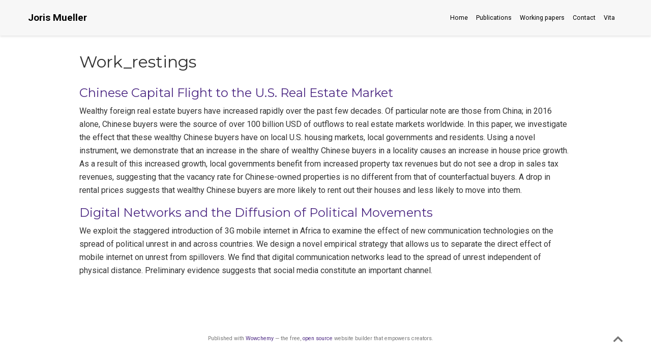

--- FILE ---
content_type: text/html; charset=utf-8
request_url: https://www.jorismueller.com/work_resting/
body_size: 4843
content:
<!DOCTYPE html><html lang="en-us"><head><meta charset="utf-8"><meta name="viewport" content="width=device-width,initial-scale=1"><meta http-equiv="x-ua-compatible" content="IE=edge"><meta name="generator" content="Wowchemy 4.8.0 for Hugo"><meta name="author" content="Joris Mueller"><meta name="description" content="Assistant Professor of Economics"><link rel="alternate" hreflang="en-us" href="https://www.jorismueller.com/work_resting/"><link rel="preconnect" href="https://fonts.gstatic.com" crossorigin=""><meta name="theme-color" content="rgb(078, 042, 132)"><link rel="stylesheet" href="https://cdnjs.cloudflare.com/ajax/libs/academicons/1.9.0/css/academicons.min.css" integrity="sha512-W4yqoT1+8NLkinBLBZko+dFB2ZbHsYLDdr50VElllRcNt2Q4/GSs6u71UHKxB7S6JEMCp5Ve4xjh3eGQl/HRvg==" crossorigin="anonymous"><link rel="stylesheet" href="https://cdnjs.cloudflare.com/ajax/libs/font-awesome/5.14.0/css/all.min.css" integrity="sha256-FMvZuGapsJLjouA6k7Eo2lusoAX9i0ShlWFG6qt7SLc=" crossorigin="anonymous"><link rel="stylesheet" href="https://cdnjs.cloudflare.com/ajax/libs/fancybox/3.5.7/jquery.fancybox.min.css" integrity="sha256-Vzbj7sDDS/woiFS3uNKo8eIuni59rjyNGtXfstRzStA=" crossorigin="anonymous"><link rel="stylesheet" href="https://cdnjs.cloudflare.com/ajax/libs/highlight.js/10.2.0/styles/github.min.css" crossorigin="anonymous" title="hl-light"><link rel="stylesheet" href="https://cdnjs.cloudflare.com/ajax/libs/highlight.js/10.2.0/styles/dracula.min.css" crossorigin="anonymous" title="hl-dark" disabled=""><link rel="stylesheet" href="https://cdnjs.cloudflare.com/ajax/libs/leaflet/1.7.1/leaflet.min.css" integrity="sha512-1xoFisiGdy9nvho8EgXuXvnpR5GAMSjFwp40gSRE3NwdUdIMIKuPa7bqoUhLD0O/5tPNhteAsE5XyyMi5reQVA==" crossorigin="anonymous"><link rel="stylesheet" href="https://fonts.googleapis.com/css?family=Montserrat:400,700%7CRoboto:400,400italic,700%7CRoboto+Mono&amp;display=swap"><link rel="stylesheet" href="/css/wowchemy.min.e50167f1f8b0392137d4f340a936aec0.css"><link rel="alternate" href="/work_resting/index.xml" type="application/rss+xml" title="Joris Mueller"><link rel="manifest" href="/index.webmanifest"><link rel="icon" type="image/png" href="/images/icon_hu5fd16935b384897e7ab90b0dc048773d_340086_32x32_fill_lanczos_center_2.png"><link rel="apple-touch-icon" type="image/png" href="/images/icon_hu5fd16935b384897e7ab90b0dc048773d_340086_192x192_fill_lanczos_center_2.png"><link rel="canonical" href="https://www.jorismueller.com/work_resting/"><meta property="twitter:card" content="summary"><meta property="og:site_name" content="Joris Mueller"><meta property="og:url" content="https://www.jorismueller.com/work_resting/"><meta property="og:title" content="Work_restings | Joris Mueller"><meta property="og:description" content="Assistant Professor of Economics"><meta property="og:image" content="https://www.jorismueller.com/images/icon_hu5fd16935b384897e7ab90b0dc048773d_340086_512x512_fill_lanczos_center_2.png"><meta property="twitter:image" content="https://www.jorismueller.com/images/icon_hu5fd16935b384897e7ab90b0dc048773d_340086_512x512_fill_lanczos_center_2.png"><meta property="og:locale" content="en-us"><meta property="og:updated_time" content="2022-01-31T00:00:00+00:00"><title>Work_restings | Joris Mueller</title><style type="text/css">.CtxtMenu_InfoClose {  top:.2em; right:.2em;}
.CtxtMenu_InfoContent {  overflow:auto; text-align:left; font-size:80%;  padding:.4em .6em; border:1px inset; margin:1em 0px;  max-height:20em; max-width:30em; background-color:#EEEEEE;  white-space:normal;}
.CtxtMenu_Info.CtxtMenu_MousePost {outline:none;}
.CtxtMenu_Info {  position:fixed; left:50%; width:auto; text-align:center;  border:3px outset; padding:1em 2em; background-color:#DDDDDD;  color:black;  cursor:default; font-family:message-box; font-size:120%;  font-style:normal; text-indent:0; text-transform:none;  line-height:normal; letter-spacing:normal; word-spacing:normal;  word-wrap:normal; white-space:nowrap; float:none; z-index:201;  border-radius: 15px;                     /* Opera 10.5 and IE9 */  -webkit-border-radius:15px;               /* Safari and Chrome */  -moz-border-radius:15px;                  /* Firefox */  -khtml-border-radius:15px;                /* Konqueror */  box-shadow:0px 10px 20px #808080;         /* Opera 10.5 and IE9 */  -webkit-box-shadow:0px 10px 20px #808080; /* Safari 3 & Chrome */  -moz-box-shadow:0px 10px 20px #808080;    /* Forefox 3.5 */  -khtml-box-shadow:0px 10px 20px #808080;  /* Konqueror */  filter:progid:DXImageTransform.Microsoft.dropshadow(OffX=2, OffY=2, Color="gray", Positive="true"); /* IE */}
</style><style type="text/css">.CtxtMenu_MenuClose {  position:absolute;  cursor:pointer;  display:inline-block;  border:2px solid #AAA;  border-radius:18px;  -webkit-border-radius: 18px;             /* Safari and Chrome */  -moz-border-radius: 18px;                /* Firefox */  -khtml-border-radius: 18px;              /* Konqueror */  font-family: "Courier New", Courier;  font-size:24px;  color:#F0F0F0}
.CtxtMenu_MenuClose span {  display:block; background-color:#AAA; border:1.5px solid;  border-radius:18px;  -webkit-border-radius: 18px;             /* Safari and Chrome */  -moz-border-radius: 18px;                /* Firefox */  -khtml-border-radius: 18px;              /* Konqueror */  line-height:0;  padding:8px 0 6px     /* may need to be browser-specific */}
.CtxtMenu_MenuClose:hover {  color:white!important;  border:2px solid #CCC!important}
.CtxtMenu_MenuClose:hover span {  background-color:#CCC!important}
.CtxtMenu_MenuClose:hover:focus {  outline:none}
</style><style type="text/css">.CtxtMenu_Menu {  position:absolute;  background-color:white;  color:black;  width:auto; padding:5px 0px;  border:1px solid #CCCCCC; margin:0; cursor:default;  font: menu; text-align:left; text-indent:0; text-transform:none;  line-height:normal; letter-spacing:normal; word-spacing:normal;  word-wrap:normal; white-space:nowrap; float:none; z-index:201;  border-radius: 5px;                     /* Opera 10.5 and IE9 */  -webkit-border-radius: 5px;             /* Safari and Chrome */  -moz-border-radius: 5px;                /* Firefox */  -khtml-border-radius: 5px;              /* Konqueror */  box-shadow:0px 10px 20px #808080;         /* Opera 10.5 and IE9 */  -webkit-box-shadow:0px 10px 20px #808080; /* Safari 3 & Chrome */  -moz-box-shadow:0px 10px 20px #808080;    /* Forefox 3.5 */  -khtml-box-shadow:0px 10px 20px #808080;  /* Konqueror */}
.CtxtMenu_MenuItem {  padding: 1px 2em;  background:transparent;}
.CtxtMenu_MenuArrow {  position:absolute; right:.5em; padding-top:.25em; color:#666666;  font-family: null; font-size: .75em}
.CtxtMenu_MenuActive .CtxtMenu_MenuArrow {color:white}
.CtxtMenu_MenuArrow.CtxtMenu_RTL {left:.5em; right:auto}
.CtxtMenu_MenuCheck {  position:absolute; left:.7em;  font-family: null}
.CtxtMenu_MenuCheck.CtxtMenu_RTL { right:.7em; left:auto }
.CtxtMenu_MenuRadioCheck {  position:absolute; left: .7em;}
.CtxtMenu_MenuRadioCheck.CtxtMenu_RTL {  right: .7em; left:auto}
.CtxtMenu_MenuInputBox {  padding-left: 1em; right:.5em; color:#666666;  font-family: null;}
.CtxtMenu_MenuInputBox.CtxtMenu_RTL {  left: .1em;}
.CtxtMenu_MenuComboBox {  left:.1em; padding-bottom:.5em;}
.CtxtMenu_MenuSlider {  left: .1em;}
.CtxtMenu_SliderValue {  position:absolute; right:.1em; padding-top:.25em; color:#333333;  font-size: .75em}
.CtxtMenu_SliderBar {  outline: none; background: #d3d3d3}
.CtxtMenu_MenuLabel {  padding: 1px 2em 3px 1.33em;  font-style:italic}
.CtxtMenu_MenuRule {  border-top: 1px solid #DDDDDD;  margin: 4px 3px;}
.CtxtMenu_MenuDisabled {  color:GrayText}
.CtxtMenu_MenuActive {  background-color: #606872;  color: white;}
.CtxtMenu_MenuDisabled:focus {  background-color: #E8E8E8}
.CtxtMenu_MenuLabel:focus {  background-color: #E8E8E8}
.CtxtMenu_ContextMenu:focus {  outline:none}
.CtxtMenu_ContextMenu .CtxtMenu_MenuItem:focus {  outline:none}
.CtxtMenu_SelectionMenu {  position:relative; float:left;  border-bottom: none; -webkit-box-shadow:none; -webkit-border-radius:0px; }
.CtxtMenu_SelectionItem {  padding-right: 1em;}
.CtxtMenu_Selection {  right: 40%; width:50%; }
.CtxtMenu_SelectionBox {  padding: 0em; max-height:20em; max-width: none;  background-color:#FFFFFF;}
.CtxtMenu_SelectionDivider {  clear: both; border-top: 2px solid #000000;}
.CtxtMenu_Menu .CtxtMenu_MenuClose {  top:-10px; left:-10px}
</style><style id="MJX-CHTML-styles">
mjx-container[jax="CHTML"] {
  line-height: 0;
}

mjx-container [space="1"] {
  margin-left: .111em;
}

mjx-container [space="2"] {
  margin-left: .167em;
}

mjx-container [space="3"] {
  margin-left: .222em;
}

mjx-container [space="4"] {
  margin-left: .278em;
}

mjx-container [space="5"] {
  margin-left: .333em;
}

mjx-container [rspace="1"] {
  margin-right: .111em;
}

mjx-container [rspace="2"] {
  margin-right: .167em;
}

mjx-container [rspace="3"] {
  margin-right: .222em;
}

mjx-container [rspace="4"] {
  margin-right: .278em;
}

mjx-container [rspace="5"] {
  margin-right: .333em;
}

mjx-container [size="s"] {
  font-size: 70.7%;
}

mjx-container [size="ss"] {
  font-size: 50%;
}

mjx-container [size="Tn"] {
  font-size: 60%;
}

mjx-container [size="sm"] {
  font-size: 85%;
}

mjx-container [size="lg"] {
  font-size: 120%;
}

mjx-container [size="Lg"] {
  font-size: 144%;
}

mjx-container [size="LG"] {
  font-size: 173%;
}

mjx-container [size="hg"] {
  font-size: 207%;
}

mjx-container [size="HG"] {
  font-size: 249%;
}

mjx-container [width="full"] {
  width: 100%;
}

mjx-box {
  display: inline-block;
}

mjx-block {
  display: block;
}

mjx-itable {
  display: inline-table;
}

mjx-row {
  display: table-row;
}

mjx-row > * {
  display: table-cell;
}

mjx-mtext {
  display: inline-block;
}

mjx-mstyle {
  display: inline-block;
}

mjx-merror {
  display: inline-block;
  color: red;
  background-color: yellow;
}

mjx-mphantom {
  visibility: hidden;
}

_::-webkit-full-page-media, _:future, :root mjx-container {
  will-change: opacity;
}

mjx-assistive-mml {
  position: absolute !important;
  top: 0px;
  left: 0px;
  clip: rect(1px, 1px, 1px, 1px);
  padding: 1px 0px 0px 0px !important;
  border: 0px !important;
  display: block !important;
  width: auto !important;
  overflow: hidden !important;
  -webkit-touch-callout: none;
  -webkit-user-select: none;
  -khtml-user-select: none;
  -moz-user-select: none;
  -ms-user-select: none;
  user-select: none;
}

mjx-assistive-mml[display="block"] {
  width: 100% !important;
}

mjx-c::before {
  display: block;
  width: 0;
}

.MJX-TEX {
  font-family: MJXZERO, MJXTEX;
}

.TEX-B {
  font-family: MJXZERO, MJXTEX-B;
}

.TEX-I {
  font-family: MJXZERO, MJXTEX-I;
}

.TEX-MI {
  font-family: MJXZERO, MJXTEX-MI;
}

.TEX-BI {
  font-family: MJXZERO, MJXTEX-BI;
}

.TEX-S1 {
  font-family: MJXZERO, MJXTEX-S1;
}

.TEX-S2 {
  font-family: MJXZERO, MJXTEX-S2;
}

.TEX-S3 {
  font-family: MJXZERO, MJXTEX-S3;
}

.TEX-S4 {
  font-family: MJXZERO, MJXTEX-S4;
}

.TEX-A {
  font-family: MJXZERO, MJXTEX-A;
}

.TEX-C {
  font-family: MJXZERO, MJXTEX-C;
}

.TEX-CB {
  font-family: MJXZERO, MJXTEX-CB;
}

.TEX-FR {
  font-family: MJXZERO, MJXTEX-FR;
}

.TEX-FRB {
  font-family: MJXZERO, MJXTEX-FRB;
}

.TEX-SS {
  font-family: MJXZERO, MJXTEX-SS;
}

.TEX-SSB {
  font-family: MJXZERO, MJXTEX-SSB;
}

.TEX-SSI {
  font-family: MJXZERO, MJXTEX-SSI;
}

.TEX-SC {
  font-family: MJXZERO, MJXTEX-SC;
}

.TEX-T {
  font-family: MJXZERO, MJXTEX-T;
}

.TEX-V {
  font-family: MJXZERO, MJXTEX-V;
}

.TEX-VB {
  font-family: MJXZERO, MJXTEX-VB;
}

mjx-stretchy-v mjx-c, mjx-stretchy-h mjx-c {
  font-family: MJXZERO, MJXTEX-S1, MJXTEX-S4, MJXTEX, MJXTEX-A ! important;
}

@font-face /* 0 */ {
  font-family: MJXZERO;
  src: url("https://cdn.jsdelivr.net/npm/mathjax@3/es5/output/chtml/fonts/woff-v2/MathJax_Zero.woff") format("woff");
}

@font-face /* 1 */ {
  font-family: MJXTEX;
  src: url("https://cdn.jsdelivr.net/npm/mathjax@3/es5/output/chtml/fonts/woff-v2/MathJax_Main-Regular.woff") format("woff");
}

@font-face /* 2 */ {
  font-family: MJXTEX-B;
  src: url("https://cdn.jsdelivr.net/npm/mathjax@3/es5/output/chtml/fonts/woff-v2/MathJax_Main-Bold.woff") format("woff");
}

@font-face /* 3 */ {
  font-family: MJXTEX-I;
  src: url("https://cdn.jsdelivr.net/npm/mathjax@3/es5/output/chtml/fonts/woff-v2/MathJax_Math-Italic.woff") format("woff");
}

@font-face /* 4 */ {
  font-family: MJXTEX-MI;
  src: url("https://cdn.jsdelivr.net/npm/mathjax@3/es5/output/chtml/fonts/woff-v2/MathJax_Main-Italic.woff") format("woff");
}

@font-face /* 5 */ {
  font-family: MJXTEX-BI;
  src: url("https://cdn.jsdelivr.net/npm/mathjax@3/es5/output/chtml/fonts/woff-v2/MathJax_Math-BoldItalic.woff") format("woff");
}

@font-face /* 6 */ {
  font-family: MJXTEX-S1;
  src: url("https://cdn.jsdelivr.net/npm/mathjax@3/es5/output/chtml/fonts/woff-v2/MathJax_Size1-Regular.woff") format("woff");
}

@font-face /* 7 */ {
  font-family: MJXTEX-S2;
  src: url("https://cdn.jsdelivr.net/npm/mathjax@3/es5/output/chtml/fonts/woff-v2/MathJax_Size2-Regular.woff") format("woff");
}

@font-face /* 8 */ {
  font-family: MJXTEX-S3;
  src: url("https://cdn.jsdelivr.net/npm/mathjax@3/es5/output/chtml/fonts/woff-v2/MathJax_Size3-Regular.woff") format("woff");
}

@font-face /* 9 */ {
  font-family: MJXTEX-S4;
  src: url("https://cdn.jsdelivr.net/npm/mathjax@3/es5/output/chtml/fonts/woff-v2/MathJax_Size4-Regular.woff") format("woff");
}

@font-face /* 10 */ {
  font-family: MJXTEX-A;
  src: url("https://cdn.jsdelivr.net/npm/mathjax@3/es5/output/chtml/fonts/woff-v2/MathJax_AMS-Regular.woff") format("woff");
}

@font-face /* 11 */ {
  font-family: MJXTEX-C;
  src: url("https://cdn.jsdelivr.net/npm/mathjax@3/es5/output/chtml/fonts/woff-v2/MathJax_Calligraphic-Regular.woff") format("woff");
}

@font-face /* 12 */ {
  font-family: MJXTEX-CB;
  src: url("https://cdn.jsdelivr.net/npm/mathjax@3/es5/output/chtml/fonts/woff-v2/MathJax_Calligraphic-Bold.woff") format("woff");
}

@font-face /* 13 */ {
  font-family: MJXTEX-FR;
  src: url("https://cdn.jsdelivr.net/npm/mathjax@3/es5/output/chtml/fonts/woff-v2/MathJax_Fraktur-Regular.woff") format("woff");
}

@font-face /* 14 */ {
  font-family: MJXTEX-FRB;
  src: url("https://cdn.jsdelivr.net/npm/mathjax@3/es5/output/chtml/fonts/woff-v2/MathJax_Fraktur-Bold.woff") format("woff");
}

@font-face /* 15 */ {
  font-family: MJXTEX-SS;
  src: url("https://cdn.jsdelivr.net/npm/mathjax@3/es5/output/chtml/fonts/woff-v2/MathJax_SansSerif-Regular.woff") format("woff");
}

@font-face /* 16 */ {
  font-family: MJXTEX-SSB;
  src: url("https://cdn.jsdelivr.net/npm/mathjax@3/es5/output/chtml/fonts/woff-v2/MathJax_SansSerif-Bold.woff") format("woff");
}

@font-face /* 17 */ {
  font-family: MJXTEX-SSI;
  src: url("https://cdn.jsdelivr.net/npm/mathjax@3/es5/output/chtml/fonts/woff-v2/MathJax_SansSerif-Italic.woff") format("woff");
}

@font-face /* 18 */ {
  font-family: MJXTEX-SC;
  src: url("https://cdn.jsdelivr.net/npm/mathjax@3/es5/output/chtml/fonts/woff-v2/MathJax_Script-Regular.woff") format("woff");
}

@font-face /* 19 */ {
  font-family: MJXTEX-T;
  src: url("https://cdn.jsdelivr.net/npm/mathjax@3/es5/output/chtml/fonts/woff-v2/MathJax_Typewriter-Regular.woff") format("woff");
}

@font-face /* 20 */ {
  font-family: MJXTEX-V;
  src: url("https://cdn.jsdelivr.net/npm/mathjax@3/es5/output/chtml/fonts/woff-v2/MathJax_Vector-Regular.woff") format("woff");
}

@font-face /* 21 */ {
  font-family: MJXTEX-VB;
  src: url("https://cdn.jsdelivr.net/npm/mathjax@3/es5/output/chtml/fonts/woff-v2/MathJax_Vector-Bold.woff") format("woff");
}
</style></head><body id="top" data-spy="scroll" data-offset="70" data-target="#TableOfContents"><aside class="search-results" id="search"><div class="container"><section class="search-header"><div class="row no-gutters justify-content-between mb-3"><div class="col-6"><h1>Search</h1></div><div class="col-6 col-search-close"><a class="js-search" href="#"><i class="fas fa-times-circle text-muted" aria-hidden="true"></i></a></div></div><div id="search-box"><input name="q" id="search-query" placeholder="Search..." autocapitalize="off" autocomplete="off" autocorrect="off" spellcheck="false" type="search" class="form-control"></div></section><section class="section-search-results"><div id="search-hits"></div></section></div></aside><nav class="navbar navbar-expand-lg navbar-light compensate-for-scrollbar" id="navbar-main"><div class="container"><div class="d-none d-lg-inline-flex"><a class="navbar-brand" href="/">Joris Mueller</a></div><button type="button" class="navbar-toggler" data-toggle="collapse" data-target="#navbar-content" aria-controls="navbar" aria-expanded="false" aria-label="Toggle navigation">
<span><i class="fas fa-bars"></i></span></button><div class="navbar-brand-mobile-wrapper d-inline-flex d-lg-none"><a class="navbar-brand" href="/">Joris Mueller</a></div><div class="navbar-collapse main-menu-item collapse justify-content-end" id="navbar-content"><ul class="navbar-nav d-md-inline-flex"><li class="nav-item"><a class="nav-link" href="/#about"><span>Home</span></a></li><li class="nav-item"><a class="nav-link" href="/#publications"><span>Publications</span></a></li><li class="nav-item"><a class="nav-link" href="/#working_papers"><span>Working papers</span></a></li><li class="nav-item"><a class="nav-link" href="/#contact"><span>Contact</span></a></li><li class="nav-item"><a class="nav-link" href="/files/CV.pdf"><span>Vita</span></a></li></ul></div><ul class="nav-icons navbar-nav flex-row ml-auto d-flex pl-md-2"></ul></div></nav><div class="universal-wrapper pt-3"><h1>Work_restings</h1></div><div class="universal-wrapper"><div><h2><a href="/work_resting/chinahouses/">Chinese Capital Flight to the U.S. Real Estate Market</a></h2><div class="article-style">Wealthy foreign real estate buyers have increased rapidly over the past few decades. Of particular note are those from China; in 2016 alone, Chinese buyers were the source of over 100 billion USD of outflows to real estate markets worldwide. In this paper, we investigate the effect that these wealthy Chinese buyers have on local U.S. housing markets, local governments and residents. Using a novel instrument, we demonstrate that an increase in the share of wealthy Chinese buyers in a locality causes an increase in house price growth. As a result of this increased growth, local governments benefit from increased property tax revenues but do not see a drop in sales tax revenues, suggesting that the vacancy rate for Chinese-owned properties is no different from that of counterfactual buyers. A drop in rental prices suggests that wealthy Chinese buyers are more likely to rent out their houses and less likely to move into them.</div></div><div><h2><a href="/work_resting/3g/">Digital Networks and the Diffusion of Political Movements</a></h2><div class="article-style">We exploit the staggered introduction of 3G mobile internet in Africa to examine the effect of new communication technologies on the spread of political unrest in and across countries. We design a novel empirical strategy that allows us to separate the direct effect of mobile internet on unrest from spillovers. We find that digital communication networks lead to the spread of unrest independent of physical distance. Preliminary evidence suggests that social media constitute an important channel.</div></div></div><div class="container"><footer class="site-footer"><p class="powered-by"></p><p class="powered-by">Published with
<a href="https://wowchemy.com" target="_blank" rel="noopener">Wowchemy</a> —
the free, <a href="https://github.com/wowchemy/wowchemy-hugo-modules" target="_blank" rel="noopener">open source</a> website builder that empowers creators.
<span class="float-right" aria-hidden="true"><a href="#" class="back-to-top"><span class="button_icon"><i class="fas fa-chevron-up fa-2x"></i></span></a></span></p></footer></div><div id="modal" class="modal fade" role="dialog"><div class="modal-dialog"><div class="modal-content"><div class="modal-header"><h5 class="modal-title">Cite</h5><button type="button" class="close" data-dismiss="modal" aria-label="Close">
<span aria-hidden="true">×</span></button></div><div class="modal-body"><pre><code class="tex hljs"></code></pre></div><div class="modal-footer"><a class="btn btn-outline-primary my-1 js-copy-cite" href="#" target="_blank"><i class="fas fa-copy"></i>Copy</a>
<a class="btn btn-outline-primary my-1 js-download-cite" href="#" target="_blank"><i class="fas fa-download"></i>Download</a><div id="modal-error"></div></div></div></div></div></body></html>